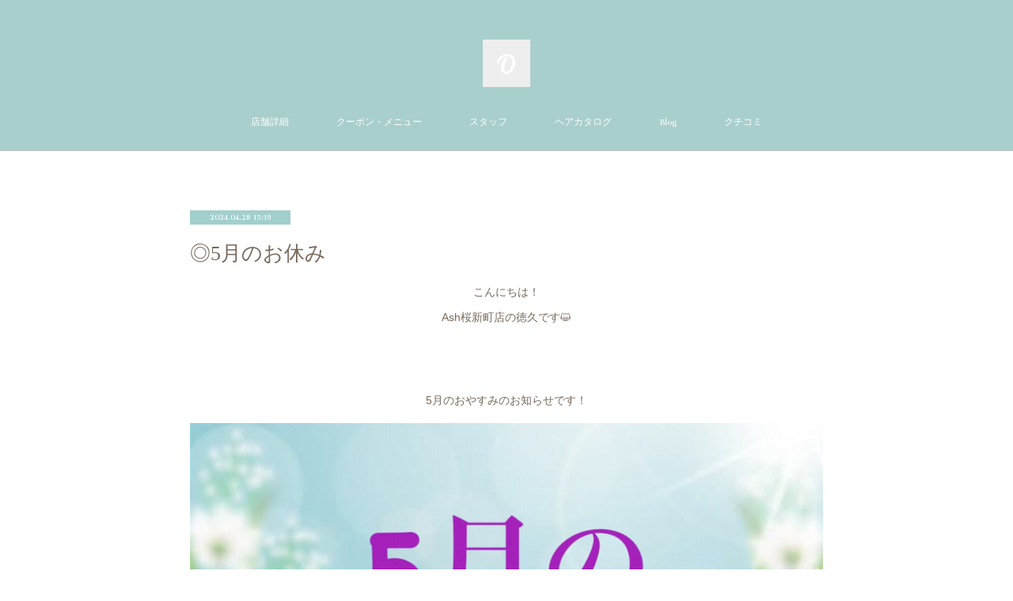

--- FILE ---
content_type: text/html; charset=utf-8
request_url: https://sakurashinmachi.ash-hair.com/posts/53216905
body_size: 10003
content:
<!doctype html>

            <html lang="ja" data-reactroot=""><head><meta charSet="UTF-8"/><meta http-equiv="X-UA-Compatible" content="IE=edge"/><meta name="viewport" content="width=device-width,user-scalable=no,initial-scale=1.0,minimum-scale=1.0,maximum-scale=1.0"/><title data-react-helmet="true">◎5月のお休み | Ash 桜新町店 ブログ</title><link data-react-helmet="true" rel="canonical" href="https://sakurashinmachi.ash-hair.com/posts/53216905/"/><meta name="description" content="こんにちは！Ash桜新町店の徳久です😺"/><meta name="google-site-verification" content="sJrT6hLFp69rPN9SHWW2frfiBvhuE8N5eeEFtiCdr6I"/><meta property="fb:app_id" content="522776621188656"/><meta property="og:url" content="https://sakurashinmachi.ash-hair.com/posts/53216905"/><meta property="og:type" content="article"/><meta property="og:title" content="◎5月のお休み"/><meta property="og:description" content="こんにちは！Ash桜新町店の徳久です😺"/><meta property="og:image" content="https://cdn.amebaowndme.com/madrid-prd/madrid-web/images/sites/813417/a0424b7b97020df70d40c305c5c62e45_a14d2063ca4ce422ad673d22bddb4984.jpg"/><meta property="og:site_name" content="Ash 桜新町店 ブログ"/><meta property="og:locale" content="ja_JP"/><meta name="twitter:card" content="summary_large_image"/><meta name="twitter:site" content="@amebaownd"/><meta name="twitter:title" content="◎5月のお休み | Ash 桜新町店 ブログ"/><meta name="twitter:description" content="こんにちは！Ash桜新町店の徳久です😺"/><meta name="twitter:image" content="https://cdn.amebaowndme.com/madrid-prd/madrid-web/images/sites/813417/a0424b7b97020df70d40c305c5c62e45_a14d2063ca4ce422ad673d22bddb4984.jpg"/><meta name="twitter:app:id:iphone" content="911640835"/><meta name="twitter:app:url:iphone" content="amebaownd://public/sites/813417/posts/53216905"/><meta name="twitter:app:id:googleplay" content="jp.co.cyberagent.madrid"/><meta name="twitter:app:url:googleplay" content="amebaownd://public/sites/813417/posts/53216905"/><meta name="twitter:app:country" content="US"/><link rel="alternate" type="application/rss+xml" title="Ash 桜新町店 ブログ" href="https://sakurashinmachi.ash-hair.com/rss.xml"/><link rel="alternate" type="application/atom+xml" title="Ash 桜新町店 ブログ" href="https://sakurashinmachi.ash-hair.com/atom.xml"/><link rel="sitemap" type="application/xml" title="Sitemap" href="/sitemap.xml"/><link href="https://static.amebaowndme.com/madrid-frontend/css/user.min-a66be375c.css" rel="stylesheet" type="text/css"/><link href="https://static.amebaowndme.com/madrid-frontend/css/pj/index.min-a66be375c.css" rel="stylesheet" type="text/css"/><link rel="icon" href="https://cdn.amebaowndme.com/madrid-prd/madrid-web/images/sites/813417/b5ba943b14b35935e4a49c005771c80a_5bf81b0b15d43f3aadfa2471e0ab13f3.png?width=32&amp;height=32"/><link rel="apple-touch-icon" href="https://cdn.amebaowndme.com/madrid-prd/madrid-web/images/sites/813417/b5ba943b14b35935e4a49c005771c80a_5bf81b0b15d43f3aadfa2471e0ab13f3.png?width=180&amp;height=180"/><style id="site-colors" charSet="UTF-8">.u-nav-clr {
  color: #ffffff;
}
.u-nav-bdr-clr {
  border-color: #ffffff;
}
.u-nav-bg-clr {
  background-color: #a9cfcc;
}
.u-nav-bg-bdr-clr {
  border-color: #a9cfcc;
}
.u-site-clr {
  color: ;
}
.u-base-bg-clr {
  background-color: #ffffff;
}
.u-btn-clr {
  color: #f0f0f5;
}
.u-btn-clr:hover,
.u-btn-clr--active {
  color: rgba(240,240,245, 0.7);
}
.u-btn-clr--disabled,
.u-btn-clr:disabled {
  color: rgba(240,240,245, 0.5);
}
.u-btn-bdr-clr {
  border-color: #d4d9ce;
}
.u-btn-bdr-clr:hover,
.u-btn-bdr-clr--active {
  border-color: rgba(212,217,206, 0.7);
}
.u-btn-bdr-clr--disabled,
.u-btn-bdr-clr:disabled {
  border-color: rgba(212,217,206, 0.5);
}
.u-btn-bg-clr {
  background-color: #d4d9ce;
}
.u-btn-bg-clr:hover,
.u-btn-bg-clr--active {
  background-color: rgba(212,217,206, 0.7);
}
.u-btn-bg-clr--disabled,
.u-btn-bg-clr:disabled {
  background-color: rgba(212,217,206, 0.5);
}
.u-txt-clr {
  color: #78695a;
}
.u-txt-clr--lv1 {
  color: rgba(120,105,90, 0.7);
}
.u-txt-clr--lv2 {
  color: rgba(120,105,90, 0.5);
}
.u-txt-clr--lv3 {
  color: rgba(120,105,90, 0.3);
}
.u-txt-bg-clr {
  background-color: #f1f0ee;
}
.u-lnk-clr,
.u-clr-area a {
  color: #b4992d;
}
.u-lnk-clr:visited,
.u-clr-area a:visited {
  color: rgba(180,153,45, 0.7);
}
.u-lnk-clr:hover,
.u-clr-area a:hover {
  color: rgba(180,153,45, 0.5);
}
.u-ttl-blk-clr {
  color: #85322a;
}
.u-ttl-blk-bdr-clr {
  border-color: #85322a;
}
.u-ttl-blk-bdr-clr--lv1 {
  border-color: #e6d6d4;
}
.u-bdr-clr {
  border-color: #c2bfbe;
}
.u-acnt-bdr-clr {
  border-color: #a1cfcc;
}
.u-acnt-bg-clr {
  background-color: #a1cfcc;
}
body {
  background-color: #ffffff;
}
blockquote {
  color: rgba(120,105,90, 0.7);
  border-left-color: #c2bfbe;
};</style><style id="user-css" charSet="UTF-8">;</style><style media="screen and (max-width: 800px)" id="user-sp-css" charSet="UTF-8">;</style><script>
              (function(i,s,o,g,r,a,m){i['GoogleAnalyticsObject']=r;i[r]=i[r]||function(){
              (i[r].q=i[r].q||[]).push(arguments)},i[r].l=1*new Date();a=s.createElement(o),
              m=s.getElementsByTagName(o)[0];a.async=1;a.src=g;m.parentNode.insertBefore(a,m)
              })(window,document,'script','//www.google-analytics.com/analytics.js','ga');
            </script></head><body id="mdrd-a66be375c" class="u-txt-clr u-base-bg-clr theme-pj plan-premium hide-owndbar "><noscript><iframe src="//www.googletagmanager.com/ns.html?id=GTM-PXK9MM" height="0" width="0" style="display:none;visibility:hidden"></iframe></noscript><script>
            (function(w,d,s,l,i){w[l]=w[l]||[];w[l].push({'gtm.start':
            new Date().getTime(),event:'gtm.js'});var f=d.getElementsByTagName(s)[0],
            j=d.createElement(s),dl=l!='dataLayer'?'&l='+l:'';j.async=true;j.src=
            '//www.googletagmanager.com/gtm.js?id='+i+dl;f.parentNode.insertBefore(j,f);
            })(window,document, 'script', 'dataLayer', 'GTM-PXK9MM');
            </script><div id="content"><div class="page u-nav-bg-clr " data-reactroot=""><div class="page__outer"><div class="page__inner u-base-bg-clr"><header class="page__header header u-nav-bg-clr u-bdr-clr"><div class="header__inner"><div class="site-logo"><div><img alt=""/></div></div><nav role="navigation" class="header__nav global-nav u-font js-nav-overflow-criterion is-invisible"><ul class="global-nav__list "><li class="global-nav__item u-nav-bdr-clr js-nav-item "><a href="https://ash-hair.com/salondata/detail/276/" target="" class="u-nav-clr u-nav-bdr-clr u-font">店舗詳細</a></li><li class="global-nav__item u-nav-bdr-clr js-nav-item "><a href="https://ash-hair.com/salondata/detail/276/coupon/all/" target="" class="u-nav-clr u-nav-bdr-clr u-font">クーポン・メニュー</a></li><li class="global-nav__item u-nav-bdr-clr js-nav-item "><a href="https://ash-hair.com/salondata/detail/276/staff/" target="" class="u-nav-clr u-nav-bdr-clr u-font">スタッフ</a></li><li class="global-nav__item u-nav-bdr-clr js-nav-item "><a href="https://ash-hair.com/salondata/detail/276/haircatalog/all/" target="" class="u-nav-clr u-nav-bdr-clr u-font">ヘアカタログ</a></li><li class="global-nav__item u-nav-bdr-clr js-nav-item "><a target="" class="u-nav-clr u-nav-bdr-clr u-font" href="/">Blog</a></li><li class="global-nav__item u-nav-bdr-clr js-nav-item "><a href="https://ash-hair.com/salondata/detail/276/review/" target="" class="u-nav-clr u-nav-bdr-clr u-font">クチコミ</a></li></ul></nav><div class="header__icon header-icon"><span class="header-icon__item u-nav-bdr-clr"></span><span class="header-icon__item u-nav-bdr-clr"></span></div></div></header><div><div role="main" class="page__main-outer"><div class="page__main page__main--blog-detail u-base-bg-clr"><div class="section"><div class="blog-article-outer"><article class="blog-article"><div class="blog-article__inner"><div class="blog-article__header"><div class="blog-article__date u-acnt-bg-clr u-font"><time class="" dateTime="2024-04-28T15:19:43Z">2024.04.28 15:19</time></div></div><div class="blog-article__content"><div class="blog-article__title blog-title"><h1 class="blog-title__text u-txt-clr">◎5月のお休み</h1></div><div class="blog-article__body blog-body blog-body--show-title"><div class="blog-body__item"><div class="blog-body__text u-txt-clr u-clr-area" data-block-type="text"><div style="text-align: center;">こんにちは！</div><div style="text-align: center;">Ash桜新町店の徳久です😺</div><div style="text-align: center;"><br></div><div style="text-align: center;"><br></div></div></div><div class="blog-body__item"><div class="blog-body__text u-txt-clr u-clr-area" data-block-type="text"><div style="text-align: center;">5月のおやすみのお知らせです！</div></div></div><div class="blog-body__item"><div class="img img__item--"><div><img alt=""/></div></div></div><div class="blog-body__item"><div class="blog-body__text u-txt-clr u-clr-area" data-block-type="text"><div style="text-align: center;">毎週火曜日は</div><div style="text-align: center;">定休日です！！</div><div style="text-align: center;"><br></div><div style="text-align: center;"><br></div><div style="text-align: center;"><br></div></div></div><div class="blog-body__item"><div class="img img__item--"><div><img alt=""/></div></div></div><div class="blog-body__item"><div class="blog-body__text u-txt-clr u-clr-area" data-block-type="text"><div style="text-align: center;">↑18日は子供の運動会のため</div><div style="text-align: center;">お休みをいただきます</div><div style="text-align: center;"><br></div><div style="text-align: center;"><br></div><div style="text-align: center;"><br></div><div style="text-align: center;"><br></div><div style="text-align: center;"><br></div></div></div><div class="blog-body__item"><div class="img img__item--"><div><img alt=""/></div></div></div><div class="blog-body__item"><div class="blog-body__text u-txt-clr u-clr-area" data-block-type="text"><div style="text-align: center;">↑🔺は休日出勤（夕方までの出勤）</div><div style="text-align: center;">予約が取れない場合はお問い合わせください</div><div style="text-align: center;"><br></div><div style="text-align: center;"><br></div><div style="text-align: center;"><br></div><div style="text-align: center;"><br></div><div style="text-align: center;"><br></div></div></div><div class="blog-body__item"><div class="img img__item--"><div><img alt=""/></div></div></div><div class="blog-body__item"><div class="blog-body__text u-txt-clr u-clr-area" data-block-type="text"><div style="text-align: center;">↑5月15日まで休職中</div><div style="text-align: center;">16日から出勤します</div><div style="text-align: center;"><br></div><div style="text-align: center;"><br></div><div style="text-align: center;"><br></div><div style="text-align: center;"><br></div><div style="text-align: center;"><br></div></div></div><div class="blog-body__item"><div class="img img__item--"><div><img alt=""/></div></div></div><div class="blog-body__item"><div class="img img__item--"><div><img alt=""/></div></div></div><div class="blog-body__item"><div class="blog-body__text u-txt-clr u-clr-area" data-block-type="text"><div style="text-align: center;">5月も</div><div style="text-align: center;">Ash桜新町店をよろしくお願いします。</div></div></div></div></div><div class="blog-article__footer"><div class="bloginfo"><div class="bloginfo__category bloginfo-category"><ul class="bloginfo-category__list bloginfo-category-list"><li class="bloginfo-category-list__item"><a class="u-txt-clr u-txt-clr--lv2" href="/posts/categories/2466600">design<!-- -->(<!-- -->193<!-- -->)</a></li><li class="bloginfo-category-list__item"><a class="u-txt-clr u-txt-clr--lv2" href="/posts/categories/2466599">art<!-- -->(<!-- -->86<!-- -->)</a></li><li class="bloginfo-category-list__item"><a class="u-txt-clr u-txt-clr--lv2" href="/posts/categories/2466598">life<!-- -->(<!-- -->159<!-- -->)</a></li><li class="bloginfo-category-list__item"><a class="u-txt-clr u-txt-clr--lv2" href="/posts/categories/2466597">fashion<!-- -->(<!-- -->94<!-- -->)</a></li><li class="bloginfo-category-list__item"><a class="u-txt-clr u-txt-clr--lv2" href="/posts/categories/2466596">photo<!-- -->(<!-- -->91<!-- -->)</a></li></ul></div></div><div class="reblog-btn-outer"><div class="reblog-btn-body"><button class="reblog-btn"><span class="reblog-btn__inner"><span class="icon icon--reblog2"></span></span></button></div></div></div></div><div class="complementary-outer complementary-outer--slot2"><div class="complementary complementary--shareButton "><div class="block-type--shareButton"><div class="share share--circle share--circle-5"><button class="share__btn--facebook share__btn share__btn--circle"><span aria-hidden="true" class="icon--facebook icon"></span></button><button class="share__btn--twitter share__btn share__btn--circle"><span aria-hidden="true" class="icon--twitter icon"></span></button><button class="share__btn--hatenabookmark share__btn share__btn--circle"><span aria-hidden="true" class="icon--hatenabookmark icon"></span></button><button class="share__btn--pocket share__btn share__btn--circle"><span aria-hidden="true" class="icon--pocket icon"></span></button><button class="share__btn--googleplus share__btn share__btn--circle"><span aria-hidden="true" class="icon--googleplus icon"></span></button></div></div></div><div class="complementary complementary--author "><div class="block-type--author"><div class="authorinfo authorinfo--m"><div class="authorinfo__profile"><div><img alt=""/></div><div class="authorinfo__body"><a class="authorinfo__name u-txt-clr" href="/authors/1078303">徳久 真紀(トクヒサマキ)</a><p class="authorinfo__description u-txt-clr u-txt-clr--lv1">こんにちは！<br/><br/>ディレクターの徳久真紀です⭐️<br/><br/><br/><br/>◎新しい美容情報<br/>◎オススメのヘアケア商品<br/>◎お悩み解決法<br/>◎ヘアスタイル<br/><br/><br/>など様々な美容情報をお知らせしていきたいと思っております。<br/><br/><br/>よろしくお願い致します(^^)<br/><br/>(ブログにしてほしい内容があれば教えて下さい！)<br/><br/></p></div></div><div class="authorinfo__posts"><div class="authorinfo__link"><a class="authorinfo__link__inner u-txt-clr" href="/authors/1078303">この著者の記事一覧へ<span class="icon icon--disclosure-r4"></span></a></div></div></div></div></div><div class="complementary complementary--siteFollow "><div class="block-type--siteFollow"><div class="site-follow u-bdr-clr"><div class="site-follow__img"><div><img alt=""/></div></div><div class="site-follow__body"><p class="site-follow__title u-txt-clr"><span class="site-follow__title-inner ">Ash 桜新町店 ブログ</span></p><p class="site-follow__text u-txt-clr u-txt-clr--lv1">美容室アッシュ桜新町店は個性豊かな明るく楽しいスタッフがいる元気なサロンです。
お客様にとって『居心地のいい』サロンがテーマ。ぜひ、私共にご相談ください。</p><div class="site-follow__btn-outer"><button class="site-follow__btn site-follow__btn--yet"><div class="site-follow__btn-text"><span aria-hidden="true" class="site-follow__icon icon icon--plus"></span>フォロー</div></button></div></div></div></div></div><div class="complementary complementary--relatedPosts "><div class="block-type--relatedPosts"></div></div><div class="complementary complementary--postPrevNext "><div class="block-type--postPrevNext"><div class="pager pager--type1"><ul class="pager__list"><li class="pager__item pager__item--prev pager__item--bg"><a class="pager__item-inner " style="background-image:url(https://cdn.amebaowndme.com/madrid-prd/madrid-web/images/sites/813417/d4d9ca8c76b7fbd1201274c05f40f305_2121adbb48fe3947272dfc4208fb1911.jpg?width=400)" href="/posts/53888551"><time class="pager__date " dateTime="2024-05-27T04:46:30Z">2024.05.27 04:46</time><div><span class="pager__description ">◎6月のお休み</span></div><span aria-hidden="true" class="pager__icon icon icon--disclosure-l4 "></span></a></li><li class="pager__item pager__item--next pager__item--bg"><a class="pager__item-inner " style="background-image:url(https://cdn.amebaowndme.com/madrid-prd/madrid-web/images/sites/813417/236c2b32db041f11e096e69abf3ef171_6d1de8ff17e8eae8d0841323d20a7371.jpg?width=400)" href="/posts/52089016"><time class="pager__date " dateTime="2024-03-24T06:00:15Z">2024.03.24 06:00</time><div><span class="pager__description ">◎4月のお休み</span></div><span aria-hidden="true" class="pager__icon icon icon--disclosure-r4 "></span></a></li></ul></div></div></div></div><div class="blog-article__comment"><div class="comment-list js-comment-list" style="display:none"><div><p class="comment-count u-txt-clr u-txt-clr--lv2"><span>0</span>コメント</p><ul><li class="comment-list__item comment-item js-comment-form"><div class="comment-item__body"><form class="comment-item__form u-bdr-clr "><div class="comment-item__form-head"><textarea type="text" id="post-comment" maxLength="1100" placeholder="コメントする..." class="comment-item__input"></textarea></div><div class="comment-item__form-foot"><p class="comment-item__count-outer"><span class="comment-item__count ">1000</span> / 1000</p><button type="submit" disabled="" class="comment-item__submit">投稿</button></div></form></div></li></ul></div></div></div><div class="complementary-outer complementary-outer--slot3"><div class="complementary complementary--quote "><div class="block-type--quote"><div class="quote u-clr-area quote--ash 桜新町店｜ヘアサロン・美容院｜ash オフィシャルサイト"><div class="ogp u-bdr-clr"><a target="_blank" class="ogp__action" href="https://ash-hair.com/salondata/detail/276/"><div class="ogp__img"><div><img alt=""/></div></div><div class="ogp__body"><p class="ogp__title u-txt-clr">Ash 桜新町店｜ヘアサロン・美容院｜Ash オフィシャルサイト</p><div class="ogp__text u-txt-clr u-txt-clr--lv1"><p>【美容室アッシュ】縮毛矯正キャンペーン中！Ash 桜新町店のお得なクーポン、ブログ、口コミ、住所、電話番号が掲載中。24時間ネット予約受付中。</p></div><p class="ogp__site ogp__site--ellipsis u-txt-clr u-txt-clr--lv1">Ash 桜新町店｜ヘアサロン・美容院｜Ash オフィシャルサイト</p></div></a></div></div></div></div></div><div class="pswp" tabindex="-1" role="dialog" aria-hidden="true"><div class="pswp__bg"></div><div class="pswp__scroll-wrap"><div class="pswp__container"><div class="pswp__item"></div><div class="pswp__item"></div><div class="pswp__item"></div></div><div class="pswp__ui pswp__ui--hidden"><div class="pswp__top-bar"><div class="pswp__counter"></div><button class="pswp__button pswp__button--close" title="Close (Esc)"></button><button class="pswp__button pswp__button--share" title="Share"></button><button class="pswp__button pswp__button--fs" title="Toggle fullscreen"></button><button class="pswp__button pswp__button--zoom" title="Zoom in/out"></button><div class="pswp__preloader"><div class="pswp__preloader__icn"><div class="pswp__preloader__cut"><div class="pswp__preloader__donut"></div></div></div></div></div><div class="pswp__share-modal pswp__share-modal--hidden pswp__single-tap"><div class="pswp__share-tooltip"></div></div><div class="pswp__button pswp__button--close pswp__close"><span class="pswp__close__item pswp__close"></span><span class="pswp__close__item pswp__close"></span></div><div class="pswp__bottom-bar"><button class="pswp__button pswp__button--arrow--left js-lightbox-arrow" title="Previous (arrow left)"></button><button class="pswp__button pswp__button--arrow--right js-lightbox-arrow" title="Next (arrow right)"></button></div><div class=""><div class="pswp__caption"><div class="pswp__caption"></div><div class="pswp__caption__link"><a class="js-link"></a></div></div></div></div></div></div></article></div></div></div></div></div><footer role="contentinfo" class="page__footer footer" style="opacity:1 !important;visibility:visible !important;text-indent:0 !important;overflow:visible !important;position:static !important"><div class="footer__inner u-bdr-clr footer--pagetop" style="opacity:1 !important;visibility:visible !important;text-indent:0 !important;overflow:visible !important;display:block !important;transform:none !important"><p class="pagetop"><a href="#" class="pagetop__link u-bdr-clr">Page Top</a></p><div class="footer__item u-bdr-clr" style="opacity:1 !important;visibility:visible !important;text-indent:0 !important;overflow:visible !important;display:block !important;transform:none !important"><p class="footer__copyright u-font"><small class="u-txt-clr u-txt-clr--lv2 u-font" style="color:rgba(120,105,90, 0.5) !important">© 2019 Ash</small></p></div></div></footer></div></div><div class="toast"></div></div></div><script charSet="UTF-8">window.mdrdEnv="prd";</script><script charSet="UTF-8">window.INITIAL_STATE={"authenticate":{"authCheckCompleted":false,"isAuthorized":false},"blogPostReblogs":{},"category":{},"currentSite":{"fetching":false,"status":null,"site":{}},"shopCategory":{},"categories":{},"notifications":{},"page":{},"paginationTitle":{},"postArchives":{},"postComments":{"53216905":{"data":[],"pagination":{"total":0,"offset":0,"limit":0,"cursors":{"after":"","before":""}},"fetching":false},"submitting":false,"postStatus":null},"postDetail":{"postDetail-blogPostId:53216905":{"fetching":false,"loaded":true,"meta":{"code":200},"data":{"id":"53216905","userId":"1078303","siteId":"813417","status":"publish","title":"◎5月のお休み","contents":[{"type":"text","format":"html","value":"\u003Cdiv style=\"text-align: center;\"\u003Eこんにちは！\u003C\u002Fdiv\u003E\u003Cdiv style=\"text-align: center;\"\u003EAsh桜新町店の徳久です😺\u003C\u002Fdiv\u003E\u003Cdiv style=\"text-align: center;\"\u003E\u003Cbr\u003E\u003C\u002Fdiv\u003E\u003Cdiv style=\"text-align: center;\"\u003E\u003Cbr\u003E\u003C\u002Fdiv\u003E"},{"type":"text","format":"html","value":"\u003Cdiv style=\"text-align: center;\"\u003E5月のおやすみのお知らせです！\u003C\u002Fdiv\u003E"},{"type":"image","fit":true,"scale":1,"align":"","url":"https:\u002F\u002Fcdn.amebaowndme.com\u002Fmadrid-prd\u002Fmadrid-web\u002Fimages\u002Fsites\u002F813417\u002Fa0424b7b97020df70d40c305c5c62e45_a14d2063ca4ce422ad673d22bddb4984.jpg","link":"","width":1170,"height":780,"target":"_blank","lightboxIndex":0},{"type":"text","format":"html","value":"\u003Cdiv style=\"text-align: center;\"\u003E毎週火曜日は\u003C\u002Fdiv\u003E\u003Cdiv style=\"text-align: center;\"\u003E定休日です！！\u003C\u002Fdiv\u003E\u003Cdiv style=\"text-align: center;\"\u003E\u003Cbr\u003E\u003C\u002Fdiv\u003E\u003Cdiv style=\"text-align: center;\"\u003E\u003Cbr\u003E\u003C\u002Fdiv\u003E\u003Cdiv style=\"text-align: center;\"\u003E\u003Cbr\u003E\u003C\u002Fdiv\u003E"},{"type":"image","fit":true,"scale":1,"align":"","url":"https:\u002F\u002Fcdn.amebaowndme.com\u002Fmadrid-prd\u002Fmadrid-web\u002Fimages\u002Fsites\u002F813417\u002Fa9ec76c8752167b132ff311bdffa7b58_84285aa471db677474c9c7beac32b0f5.jpg","link":"","width":1170,"height":1011,"target":"_blank","lightboxIndex":1},{"type":"text","format":"html","value":"\u003Cdiv style=\"text-align: center;\"\u003E↑18日は子供の運動会のため\u003C\u002Fdiv\u003E\u003Cdiv style=\"text-align: center;\"\u003Eお休みをいただきます\u003C\u002Fdiv\u003E\u003Cdiv style=\"text-align: center;\"\u003E\u003Cbr\u003E\u003C\u002Fdiv\u003E\u003Cdiv style=\"text-align: center;\"\u003E\u003Cbr\u003E\u003C\u002Fdiv\u003E\u003Cdiv style=\"text-align: center;\"\u003E\u003Cbr\u003E\u003C\u002Fdiv\u003E\u003Cdiv style=\"text-align: center;\"\u003E\u003Cbr\u003E\u003C\u002Fdiv\u003E\u003Cdiv style=\"text-align: center;\"\u003E\u003Cbr\u003E\u003C\u002Fdiv\u003E"},{"type":"image","fit":true,"scale":1,"align":"","url":"https:\u002F\u002Fcdn.amebaowndme.com\u002Fmadrid-prd\u002Fmadrid-web\u002Fimages\u002Fsites\u002F813417\u002F550a3761bdd7dc5bd72e76c0c46fe3bf_e96160c0fc0a1045e9fe3272d2f86a5f.jpg","link":"","width":1170,"height":1041,"target":"_blank","lightboxIndex":2},{"type":"text","format":"html","value":"\u003Cdiv style=\"text-align: center;\"\u003E↑🔺は休日出勤（夕方までの出勤）\u003C\u002Fdiv\u003E\u003Cdiv style=\"text-align: center;\"\u003E予約が取れない場合はお問い合わせください\u003C\u002Fdiv\u003E\u003Cdiv style=\"text-align: center;\"\u003E\u003Cbr\u003E\u003C\u002Fdiv\u003E\u003Cdiv style=\"text-align: center;\"\u003E\u003Cbr\u003E\u003C\u002Fdiv\u003E\u003Cdiv style=\"text-align: center;\"\u003E\u003Cbr\u003E\u003C\u002Fdiv\u003E\u003Cdiv style=\"text-align: center;\"\u003E\u003Cbr\u003E\u003C\u002Fdiv\u003E\u003Cdiv style=\"text-align: center;\"\u003E\u003Cbr\u003E\u003C\u002Fdiv\u003E"},{"type":"image","fit":true,"scale":1,"align":"","url":"https:\u002F\u002Fcdn.amebaowndme.com\u002Fmadrid-prd\u002Fmadrid-web\u002Fimages\u002Fsites\u002F813417\u002Fcffc147776c4a3730733d3fbb14070d5_b9b49d09a7bc45373d44c1358cb16e48.jpg","link":"","width":1170,"height":1026,"target":"_blank","lightboxIndex":3},{"type":"text","format":"html","value":"\u003Cdiv style=\"text-align: center;\"\u003E↑5月15日まで休職中\u003C\u002Fdiv\u003E\u003Cdiv style=\"text-align: center;\"\u003E16日から出勤します\u003C\u002Fdiv\u003E\u003Cdiv style=\"text-align: center;\"\u003E\u003Cbr\u003E\u003C\u002Fdiv\u003E\u003Cdiv style=\"text-align: center;\"\u003E\u003Cbr\u003E\u003C\u002Fdiv\u003E\u003Cdiv style=\"text-align: center;\"\u003E\u003Cbr\u003E\u003C\u002Fdiv\u003E\u003Cdiv style=\"text-align: center;\"\u003E\u003Cbr\u003E\u003C\u002Fdiv\u003E\u003Cdiv style=\"text-align: center;\"\u003E\u003Cbr\u003E\u003C\u002Fdiv\u003E"},{"type":"image","fit":true,"scale":1,"align":"","url":"https:\u002F\u002Fcdn.amebaowndme.com\u002Fmadrid-prd\u002Fmadrid-web\u002Fimages\u002Fsites\u002F813417\u002F7564ccc0347de97370601ae9481013f3_466213a8c60233bb4e4ba1c88a7401e1.jpg","link":"","width":1170,"height":1007,"target":"_blank","lightboxIndex":4},{"type":"image","fit":true,"scale":1,"align":"","url":"https:\u002F\u002Fcdn.amebaowndme.com\u002Fmadrid-prd\u002Fmadrid-web\u002Fimages\u002Fsites\u002F813417\u002F1624d3345b88c61d07eae6da5e09dda3_aaf99dfb1a47388c551d6e8d3126d9da.jpg","link":"","width":1170,"height":989,"target":"_blank","lightboxIndex":5},{"type":"text","format":"html","value":"\u003Cdiv style=\"text-align: center;\"\u003E5月も\u003C\u002Fdiv\u003E\u003Cdiv style=\"text-align: center;\"\u003EAsh桜新町店をよろしくお願いします。\u003C\u002Fdiv\u003E"}],"urlPath":"","publishedUrl":"https:\u002F\u002Fsakurashinmachi.ash-hair.com\u002Fposts\u002F53216905","ogpDescription":"","ogpImageUrl":"","contentFiltered":"","viewCount":0,"commentCount":0,"reblogCount":0,"prevBlogPost":{"id":"53888551","title":"◎6月のお休み","summary":"こんにちは！　Ash桜新町店の徳久真紀です😺","imageUrl":"https:\u002F\u002Fcdn.amebaowndme.com\u002Fmadrid-prd\u002Fmadrid-web\u002Fimages\u002Fsites\u002F813417\u002Fd4d9ca8c76b7fbd1201274c05f40f305_2121adbb48fe3947272dfc4208fb1911.jpg","publishedAt":"2024-05-27T04:46:30Z"},"nextBlogPost":{"id":"52089016","title":"◎4月のお休み","summary":"こんにちは！Ash桜新町店の徳久です😺","imageUrl":"https:\u002F\u002Fcdn.amebaowndme.com\u002Fmadrid-prd\u002Fmadrid-web\u002Fimages\u002Fsites\u002F813417\u002F236c2b32db041f11e096e69abf3ef171_6d1de8ff17e8eae8d0841323d20a7371.jpg","publishedAt":"2024-03-24T06:00:15Z"},"rebloggedPost":false,"blogCategories":[{"id":"2466600","siteId":"813417","label":"design","publishedCount":193,"createdAt":"2019-10-07T02:41:33Z","updatedAt":"2025-11-10T00:41:32Z"},{"id":"2466599","siteId":"813417","label":"art","publishedCount":86,"createdAt":"2019-10-07T02:41:33Z","updatedAt":"2025-11-10T00:41:32Z"},{"id":"2466598","siteId":"813417","label":"life","publishedCount":159,"createdAt":"2019-10-07T02:41:33Z","updatedAt":"2025-11-10T00:41:32Z"},{"id":"2466597","siteId":"813417","label":"fashion","publishedCount":94,"createdAt":"2019-10-07T02:41:33Z","updatedAt":"2025-11-10T00:41:32Z"},{"id":"2466596","siteId":"813417","label":"photo","publishedCount":91,"createdAt":"2019-10-07T02:41:33Z","updatedAt":"2025-11-10T00:41:32Z"}],"user":{"id":"1078303","nickname":"徳久 真紀(トクヒサマキ)","description":"こんにちは！\n\nディレクターの徳久真紀です⭐️\n\n\n\n◎新しい美容情報\n◎オススメのヘアケア商品\n◎お悩み解決法\n◎ヘアスタイル\n\n\nなど様々な美容情報をお知らせしていきたいと思っております。\n\n\nよろしくお願い致します(^^)\n\n(ブログにしてほしい内容があれば教えて下さい！)\n\n","official":false,"photoUrl":"https:\u002F\u002Fprofile-api.ameba.jp\u002Fv2\u002Fas\u002Fjcdee5ecb00b776a3c56d3e80b86989cb57aa56f\u002FprofileImage?cat=300","followingCount":1,"createdAt":"2020-02-21T03:13:38Z","updatedAt":"2025-11-10T00:39:59Z"},"updateUser":{"id":"1078303","nickname":"徳久 真紀(トクヒサマキ)","description":"こんにちは！\n\nディレクターの徳久真紀です⭐️\n\n\n\n◎新しい美容情報\n◎オススメのヘアケア商品\n◎お悩み解決法\n◎ヘアスタイル\n\n\nなど様々な美容情報をお知らせしていきたいと思っております。\n\n\nよろしくお願い致します(^^)\n\n(ブログにしてほしい内容があれば教えて下さい！)\n\n","official":false,"photoUrl":"https:\u002F\u002Fprofile-api.ameba.jp\u002Fv2\u002Fas\u002Fjcdee5ecb00b776a3c56d3e80b86989cb57aa56f\u002FprofileImage?cat=300","followingCount":1,"createdAt":"2020-02-21T03:13:38Z","updatedAt":"2025-11-10T00:39:59Z"},"comments":{"pagination":{"total":0,"offset":0,"limit":0,"cursors":{"after":"","before":""}},"data":[]},"publishedAt":"2024-04-28T15:19:43Z","createdAt":"2024-04-28T10:58:40Z","updatedAt":"2024-04-28T15:26:17Z","version":2}}},"postList":{},"shopList":{},"shopItemDetail":{},"pureAd":{},"keywordSearch":{},"proxyFrame":{"loaded":false},"relatedPostList":{},"route":{"route":{"path":"\u002Fposts\u002F:blog_post_id","component":function Connect(props, context) {
        _classCallCheck(this, Connect);

        var _this = _possibleConstructorReturn(this, _Component.call(this, props, context));

        _this.version = version;
        _this.store = props.store || context.store;

        (0, _invariant2["default"])(_this.store, 'Could not find "store" in either the context or ' + ('props of "' + connectDisplayName + '". ') + 'Either wrap the root component in a <Provider>, ' + ('or explicitly pass "store" as a prop to "' + connectDisplayName + '".'));

        var storeState = _this.store.getState();
        _this.state = { storeState: storeState };
        _this.clearCache();
        return _this;
      },"route":{"id":"0","type":"blog_post_detail","idForType":"0","title":"","urlPath":"\u002Fposts\u002F:blog_post_id","isHomePage":false}},"params":{"blog_post_id":"53216905"},"location":{"pathname":"\u002Fposts\u002F53216905","search":"","hash":"","action":"POP","key":"8qlw7e","query":{}}},"siteConfig":{"tagline":"美容室アッシュ桜新町店は個性豊かな明るく楽しいスタッフがいる元気なサロンです。\nお客様にとって『居心地のいい』サロンがテーマ。ぜひ、私共にご相談ください。","title":"Ash 桜新町店 ブログ","copyright":"© 2019 Ash","iconUrl":"https:\u002F\u002Fcdn.amebaowndme.com\u002Fmadrid-prd\u002Fmadrid-web\u002Fimages\u002Fsites\u002F813417\u002F458f38a1cff42af0b375b8b55343cad2_2f2ea2749632aefa4e06185af3c0e998.png","logoUrl":"","coverImageUrl":"https:\u002F\u002Fcdn.amebaowndme.com\u002Fmadrid-prd\u002Fmadrid-web\u002Fimages\u002Fsites\u002F813417\u002F4c1ea7b9574a059445157a07cfe4b244_26b6ca5654dbeeb6b52ab32f301b700d.jpg","homePageId":"3280930","siteId":"813417","siteCategoryIds":[1],"themeId":"9","theme":"pj","shopId":"","openedShop":false,"shop":{"law":{"userType":"","corporateName":"","firstName":"","lastName":"","zipCode":"","prefecture":"","address":"","telNo":"","aboutContact":"","aboutPrice":"","aboutPay":"","aboutService":"","aboutReturn":""},"privacyPolicy":{"operator":"","contact":"","collectAndUse":"","restrictionToThirdParties":"","supervision":"","disclosure":"","cookie":""}},"user":{"id":"992053","nickname":"ashhansoku03","photoUrl":"","createdAt":"2019-10-04T08:35:33Z","updatedAt":"2025-05-01T03:03:30Z"},"commentApproval":"reject","plan":{"id":"6","name":"premium-annual","ownd_header":true,"powered_by":true,"pure_ads":true},"verifiedType":"general","navigations":[{"title":"店舗詳細","urlPath":"https:\u002F\u002Fash-hair.com\u002Fsalondata\u002Fdetail\u002F276\u002F","target":"_self","pageId":"0"},{"title":"クーポン・メニュー","urlPath":"https:\u002F\u002Fash-hair.com\u002Fsalondata\u002Fdetail\u002F276\u002Fcoupon\u002Fall\u002F","target":"_self","pageId":"0"},{"title":"スタッフ","urlPath":"https:\u002F\u002Fash-hair.com\u002Fsalondata\u002Fdetail\u002F276\u002Fstaff\u002F","target":"_self","pageId":"0"},{"title":"ヘアカタログ","urlPath":"https:\u002F\u002Fash-hair.com\u002Fsalondata\u002Fdetail\u002F276\u002Fhaircatalog\u002Fall\u002F","target":"_self","pageId":"0"},{"title":"Blog","urlPath":".\u002F","target":"_self","pageId":"3280930"},{"title":"クチコミ","urlPath":"https:\u002F\u002Fash-hair.com\u002Fsalondata\u002Fdetail\u002F276\u002Freview\u002F","target":"_self","pageId":"0"}],"routings":[{"id":"0","type":"blog","idForType":"0","title":"","urlPath":"\u002Fposts\u002Fpage\u002F:page_num","isHomePage":false},{"id":"0","type":"blog_post_archive","idForType":"0","title":"","urlPath":"\u002Fposts\u002Farchives\u002F:yyyy\u002F:mm","isHomePage":false},{"id":"0","type":"blog_post_archive","idForType":"0","title":"","urlPath":"\u002Fposts\u002Farchives\u002F:yyyy\u002F:mm\u002Fpage\u002F:page_num","isHomePage":false},{"id":"0","type":"blog_post_category","idForType":"0","title":"","urlPath":"\u002Fposts\u002Fcategories\u002F:category_id","isHomePage":false},{"id":"0","type":"blog_post_category","idForType":"0","title":"","urlPath":"\u002Fposts\u002Fcategories\u002F:category_id\u002Fpage\u002F:page_num","isHomePage":false},{"id":"0","type":"author","idForType":"0","title":"","urlPath":"\u002Fauthors\u002F:user_id","isHomePage":false},{"id":"0","type":"author","idForType":"0","title":"","urlPath":"\u002Fauthors\u002F:user_id\u002Fpage\u002F:page_num","isHomePage":false},{"id":"0","type":"blog_post_category","idForType":"0","title":"","urlPath":"\u002Fposts\u002Fcategory\u002F:category_id","isHomePage":false},{"id":"0","type":"blog_post_category","idForType":"0","title":"","urlPath":"\u002Fposts\u002Fcategory\u002F:category_id\u002Fpage\u002F:page_num","isHomePage":false},{"id":"0","type":"blog_post_detail","idForType":"0","title":"","urlPath":"\u002Fposts\u002F:blog_post_id","isHomePage":false},{"id":"0","type":"keywordSearch","idForType":"0","title":"","urlPath":"\u002Fsearch\u002Fq\u002F:query","isHomePage":false},{"id":"0","type":"keywordSearch","idForType":"0","title":"","urlPath":"\u002Fsearch\u002Fq\u002F:query\u002Fpage\u002F:page_num","isHomePage":false},{"id":"3280930","type":"blog","idForType":"0","title":"Blog","urlPath":"\u002Fpages\u002F3280930\u002F","isHomePage":true},{"id":"3280930","type":"blog","idForType":"0","title":"Blog","urlPath":"\u002Fpages\u002F3280930\u002F:url_path","isHomePage":true},{"id":"3280930","type":"blog","idForType":"0","title":"Blog","urlPath":"\u002F","isHomePage":true}],"siteColors":{"navigationBackground":"#a9cfcc","navigationText":"#ffffff","siteTitleText":"","background":"#ffffff","buttonBackground":"#d4d9ce","buttonText":"#f0f0f5","text":"#78695a","link":"#b4992d","titleBlock":"#85322a","border":"#c2bfbe","accent":"#a1cfcc"},"wovnioAttribute":"","useAuthorBlock":false,"twitterHashtags":"Ash桜新町店","createdAt":"2019-10-07T02:41:27Z","seoTitle":"美容院 Ash 桜新町店 ブログ","isPreview":false,"siteCategory":[{"id":"1","label":"個人のブログやポートフォリオ"}],"previewPost":null,"previewShopItem":null,"hasAmebaIdConnection":false,"serverTime":"2026-01-21T19:29:52Z","complementaries":{"1":{"contents":{"layout":{"rows":[{"columns":[{"blocks":[]}]}]}},"created_at":"2019-10-07T02:41:27Z","updated_at":"2019-10-07T02:53:42Z"},"2":{"contents":{"layout":{"rows":[{"columns":[{"blocks":[{"type":"shareButton","design":"circle","providers":["facebook","twitter","hatenabookmark","pocket","googleplus"]},{"type":"author","size":"m"},{"type":"siteFollow","description":""},{"type":"relatedPosts","layoutType":"listl","showHeading":true,"heading":"関連記事","limit":3},{"type":"postPrevNext","showImage":true}]}]}]}},"created_at":"2019-10-07T02:41:27Z","updated_at":"2019-10-07T02:53:42Z"},"3":{"contents":{"layout":{"rows":[{"columns":[{"blocks":[{"type":"quote","provider":"","url":"https:\u002F\u002Fash-hair.com\u002Fsalondata\u002Fdetail\u002F276\u002F","json":{"thumbnail":"https:\u002F\u002Fash-hair.com\u002Fshared_img\u002Fash\u002F276\u002F276_001.jpg","provider":"Ash 桜新町店｜ヘアサロン・美容院｜Ash オフィシャルサイト","url":"https:\u002F\u002Fash-hair.com\u002Fsalondata\u002Fdetail\u002F276\u002F","title":"Ash 桜新町店｜ヘアサロン・美容院｜Ash オフィシャルサイト","description":"【美容室アッシュ】縮毛矯正キャンペーン中！Ash 桜新町店のお得なクーポン、ブログ、口コミ、住所、電話番号が掲載中。24時間ネット予約受付中。"},"html":""}]}]}]}},"created_at":"2019-10-07T02:41:34Z","updated_at":"2019-10-07T02:53:42Z"},"4":{"contents":{"layout":{"rows":[{"columns":[{"blocks":[]}]}]}},"created_at":"2019-10-07T02:41:34Z","updated_at":"2019-10-07T02:53:42Z"},"11":{"contents":{"layout":{"rows":[{"columns":[{"blocks":[{"type":"siteFollow","description":""},{"type":"post","mode":"summary","title":"記事一覧","buttonTitle":"","limit":5,"layoutType":"sidebarm","categoryIds":"","showTitle":true,"showButton":true,"sortType":"recent"},{"type":"postsCategory","heading":"カテゴリ","showHeading":true,"showCount":true,"design":"tagcloud"},{"type":"postsArchive","heading":"アーカイブ","showHeading":true,"design":"accordion"},{"type":"keywordSearch","heading":"","showHeading":false}]}]}]}},"created_at":"2019-10-07T02:41:34Z","updated_at":"2019-10-07T02:41:34Z"}},"siteColorsCss":".u-nav-clr {\n  color: #ffffff;\n}\n.u-nav-bdr-clr {\n  border-color: #ffffff;\n}\n.u-nav-bg-clr {\n  background-color: #a9cfcc;\n}\n.u-nav-bg-bdr-clr {\n  border-color: #a9cfcc;\n}\n.u-site-clr {\n  color: ;\n}\n.u-base-bg-clr {\n  background-color: #ffffff;\n}\n.u-btn-clr {\n  color: #f0f0f5;\n}\n.u-btn-clr:hover,\n.u-btn-clr--active {\n  color: rgba(240,240,245, 0.7);\n}\n.u-btn-clr--disabled,\n.u-btn-clr:disabled {\n  color: rgba(240,240,245, 0.5);\n}\n.u-btn-bdr-clr {\n  border-color: #d4d9ce;\n}\n.u-btn-bdr-clr:hover,\n.u-btn-bdr-clr--active {\n  border-color: rgba(212,217,206, 0.7);\n}\n.u-btn-bdr-clr--disabled,\n.u-btn-bdr-clr:disabled {\n  border-color: rgba(212,217,206, 0.5);\n}\n.u-btn-bg-clr {\n  background-color: #d4d9ce;\n}\n.u-btn-bg-clr:hover,\n.u-btn-bg-clr--active {\n  background-color: rgba(212,217,206, 0.7);\n}\n.u-btn-bg-clr--disabled,\n.u-btn-bg-clr:disabled {\n  background-color: rgba(212,217,206, 0.5);\n}\n.u-txt-clr {\n  color: #78695a;\n}\n.u-txt-clr--lv1 {\n  color: rgba(120,105,90, 0.7);\n}\n.u-txt-clr--lv2 {\n  color: rgba(120,105,90, 0.5);\n}\n.u-txt-clr--lv3 {\n  color: rgba(120,105,90, 0.3);\n}\n.u-txt-bg-clr {\n  background-color: #f1f0ee;\n}\n.u-lnk-clr,\n.u-clr-area a {\n  color: #b4992d;\n}\n.u-lnk-clr:visited,\n.u-clr-area a:visited {\n  color: rgba(180,153,45, 0.7);\n}\n.u-lnk-clr:hover,\n.u-clr-area a:hover {\n  color: rgba(180,153,45, 0.5);\n}\n.u-ttl-blk-clr {\n  color: #85322a;\n}\n.u-ttl-blk-bdr-clr {\n  border-color: #85322a;\n}\n.u-ttl-blk-bdr-clr--lv1 {\n  border-color: #e6d6d4;\n}\n.u-bdr-clr {\n  border-color: #c2bfbe;\n}\n.u-acnt-bdr-clr {\n  border-color: #a1cfcc;\n}\n.u-acnt-bg-clr {\n  background-color: #a1cfcc;\n}\nbody {\n  background-color: #ffffff;\n}\nblockquote {\n  color: rgba(120,105,90, 0.7);\n  border-left-color: #c2bfbe;\n}","siteFont":{"id":"18","name":"Unna"},"siteCss":"","siteSpCss":"","meta":{"Title":"◎5月のお休み | 美容院 Ash 桜新町店 ブログ","Description":"こんにちは！Ash桜新町店の徳久です😺","Keywords":"","Noindex":false,"Nofollow":false,"CanonicalUrl":"https:\u002F\u002Fsakurashinmachi.ash-hair.com\u002Fposts\u002F53216905","AmpHtml":"","DisabledFragment":false,"OgMeta":{"Type":"article","Title":"◎5月のお休み","Description":"こんにちは！Ash桜新町店の徳久です😺","Image":"https:\u002F\u002Fcdn.amebaowndme.com\u002Fmadrid-prd\u002Fmadrid-web\u002Fimages\u002Fsites\u002F813417\u002Fa0424b7b97020df70d40c305c5c62e45_a14d2063ca4ce422ad673d22bddb4984.jpg","SiteName":"Ash 桜新町店 ブログ","Locale":"ja_JP"},"DeepLinkMeta":{"Ios":{"Url":"amebaownd:\u002F\u002Fpublic\u002Fsites\u002F813417\u002Fposts\u002F53216905","AppStoreId":"911640835","AppName":"Ameba Ownd"},"Android":{"Url":"amebaownd:\u002F\u002Fpublic\u002Fsites\u002F813417\u002Fposts\u002F53216905","AppName":"Ameba Ownd","Package":"jp.co.cyberagent.madrid"},"WebUrl":"https:\u002F\u002Fsakurashinmachi.ash-hair.com\u002Fposts\u002F53216905"},"TwitterCard":{"Type":"summary_large_image","Site":"@amebaownd","Creator":"","Title":"◎5月のお休み | Ash 桜新町店 ブログ","Description":"こんにちは！Ash桜新町店の徳久です😺","Image":"https:\u002F\u002Fcdn.amebaowndme.com\u002Fmadrid-prd\u002Fmadrid-web\u002Fimages\u002Fsites\u002F813417\u002Fa0424b7b97020df70d40c305c5c62e45_a14d2063ca4ce422ad673d22bddb4984.jpg"},"TwitterAppCard":{"CountryCode":"US","IPhoneAppId":"911640835","AndroidAppPackageName":"jp.co.cyberagent.madrid","CustomUrl":"amebaownd:\u002F\u002Fpublic\u002Fsites\u002F813417\u002Fposts\u002F53216905"},"SiteName":"Ash 桜新町店 ブログ","ImageUrl":"https:\u002F\u002Fcdn.amebaowndme.com\u002Fmadrid-prd\u002Fmadrid-web\u002Fimages\u002Fsites\u002F813417\u002Fa0424b7b97020df70d40c305c5c62e45_a14d2063ca4ce422ad673d22bddb4984.jpg","FacebookAppId":"522776621188656","InstantArticleId":"","FaviconUrl":"https:\u002F\u002Fcdn.amebaowndme.com\u002Fmadrid-prd\u002Fmadrid-web\u002Fimages\u002Fsites\u002F813417\u002Fb5ba943b14b35935e4a49c005771c80a_5bf81b0b15d43f3aadfa2471e0ab13f3.png?width=32&height=32","AppleTouchIconUrl":"https:\u002F\u002Fcdn.amebaowndme.com\u002Fmadrid-prd\u002Fmadrid-web\u002Fimages\u002Fsites\u002F813417\u002Fb5ba943b14b35935e4a49c005771c80a_5bf81b0b15d43f3aadfa2471e0ab13f3.png?width=180&height=180","RssItems":[{"title":"Ash 桜新町店 ブログ","url":"https:\u002F\u002Fsakurashinmachi.ash-hair.com\u002Frss.xml"}],"AtomItems":[{"title":"Ash 桜新町店 ブログ","url":"https:\u002F\u002Fsakurashinmachi.ash-hair.com\u002Fatom.xml"}]},"googleConfig":{"TrackingCode":"UA-3663034-5","SiteVerificationCode":"sJrT6hLFp69rPN9SHWW2frfiBvhuE8N5eeEFtiCdr6I"},"lanceTrackingUrl":"","FRM_ID_SIGNUP":"c.ownd-sites_r.ownd-sites_813417","landingPageParams":{"domain":"sakurashinmachi.ash-hair.com","protocol":"https","urlPath":"\u002Fposts\u002F53216905"}},"siteFollow":{},"siteServiceTokens":{},"snsFeed":{},"toastMessages":{"messages":[]},"user":{"loaded":false,"me":{}},"userSites":{"fetching":null,"sites":[]},"userSiteCategories":{}};</script><script src="https://static.amebaowndme.com/madrid-metro/js/pj-c961039a0e890b88fbda.js" charSet="UTF-8"></script><style charSet="UTF-8">    @font-face {
      font-family: 'Unna';
      src: url('https://static.amebaowndme.com/madrid-frontend/fonts/userfont/Unna.woff2');
    }
    .u-font {
      font-family: "Unna", "ヒラギノ明朝 ProN W3", "Hiragino Mincho ProN", serif;
    }  </style></body></html>